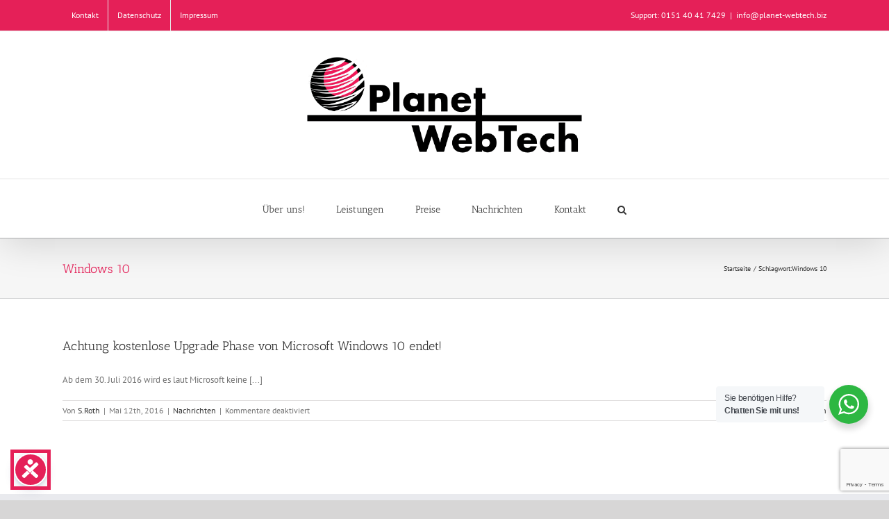

--- FILE ---
content_type: text/html; charset=utf-8
request_url: https://www.google.com/recaptcha/api2/anchor?ar=1&k=6Lcnv0YjAAAAAI1VC0HBaNZS0psImtitVUvlVtyJ&co=aHR0cHM6Ly9wbGFuZXQtd2VidGVjaC5iaXo6NDQz&hl=en&v=PoyoqOPhxBO7pBk68S4YbpHZ&size=invisible&anchor-ms=20000&execute-ms=30000&cb=jnaf3m2o4s90
body_size: 48571
content:
<!DOCTYPE HTML><html dir="ltr" lang="en"><head><meta http-equiv="Content-Type" content="text/html; charset=UTF-8">
<meta http-equiv="X-UA-Compatible" content="IE=edge">
<title>reCAPTCHA</title>
<style type="text/css">
/* cyrillic-ext */
@font-face {
  font-family: 'Roboto';
  font-style: normal;
  font-weight: 400;
  font-stretch: 100%;
  src: url(//fonts.gstatic.com/s/roboto/v48/KFO7CnqEu92Fr1ME7kSn66aGLdTylUAMa3GUBHMdazTgWw.woff2) format('woff2');
  unicode-range: U+0460-052F, U+1C80-1C8A, U+20B4, U+2DE0-2DFF, U+A640-A69F, U+FE2E-FE2F;
}
/* cyrillic */
@font-face {
  font-family: 'Roboto';
  font-style: normal;
  font-weight: 400;
  font-stretch: 100%;
  src: url(//fonts.gstatic.com/s/roboto/v48/KFO7CnqEu92Fr1ME7kSn66aGLdTylUAMa3iUBHMdazTgWw.woff2) format('woff2');
  unicode-range: U+0301, U+0400-045F, U+0490-0491, U+04B0-04B1, U+2116;
}
/* greek-ext */
@font-face {
  font-family: 'Roboto';
  font-style: normal;
  font-weight: 400;
  font-stretch: 100%;
  src: url(//fonts.gstatic.com/s/roboto/v48/KFO7CnqEu92Fr1ME7kSn66aGLdTylUAMa3CUBHMdazTgWw.woff2) format('woff2');
  unicode-range: U+1F00-1FFF;
}
/* greek */
@font-face {
  font-family: 'Roboto';
  font-style: normal;
  font-weight: 400;
  font-stretch: 100%;
  src: url(//fonts.gstatic.com/s/roboto/v48/KFO7CnqEu92Fr1ME7kSn66aGLdTylUAMa3-UBHMdazTgWw.woff2) format('woff2');
  unicode-range: U+0370-0377, U+037A-037F, U+0384-038A, U+038C, U+038E-03A1, U+03A3-03FF;
}
/* math */
@font-face {
  font-family: 'Roboto';
  font-style: normal;
  font-weight: 400;
  font-stretch: 100%;
  src: url(//fonts.gstatic.com/s/roboto/v48/KFO7CnqEu92Fr1ME7kSn66aGLdTylUAMawCUBHMdazTgWw.woff2) format('woff2');
  unicode-range: U+0302-0303, U+0305, U+0307-0308, U+0310, U+0312, U+0315, U+031A, U+0326-0327, U+032C, U+032F-0330, U+0332-0333, U+0338, U+033A, U+0346, U+034D, U+0391-03A1, U+03A3-03A9, U+03B1-03C9, U+03D1, U+03D5-03D6, U+03F0-03F1, U+03F4-03F5, U+2016-2017, U+2034-2038, U+203C, U+2040, U+2043, U+2047, U+2050, U+2057, U+205F, U+2070-2071, U+2074-208E, U+2090-209C, U+20D0-20DC, U+20E1, U+20E5-20EF, U+2100-2112, U+2114-2115, U+2117-2121, U+2123-214F, U+2190, U+2192, U+2194-21AE, U+21B0-21E5, U+21F1-21F2, U+21F4-2211, U+2213-2214, U+2216-22FF, U+2308-230B, U+2310, U+2319, U+231C-2321, U+2336-237A, U+237C, U+2395, U+239B-23B7, U+23D0, U+23DC-23E1, U+2474-2475, U+25AF, U+25B3, U+25B7, U+25BD, U+25C1, U+25CA, U+25CC, U+25FB, U+266D-266F, U+27C0-27FF, U+2900-2AFF, U+2B0E-2B11, U+2B30-2B4C, U+2BFE, U+3030, U+FF5B, U+FF5D, U+1D400-1D7FF, U+1EE00-1EEFF;
}
/* symbols */
@font-face {
  font-family: 'Roboto';
  font-style: normal;
  font-weight: 400;
  font-stretch: 100%;
  src: url(//fonts.gstatic.com/s/roboto/v48/KFO7CnqEu92Fr1ME7kSn66aGLdTylUAMaxKUBHMdazTgWw.woff2) format('woff2');
  unicode-range: U+0001-000C, U+000E-001F, U+007F-009F, U+20DD-20E0, U+20E2-20E4, U+2150-218F, U+2190, U+2192, U+2194-2199, U+21AF, U+21E6-21F0, U+21F3, U+2218-2219, U+2299, U+22C4-22C6, U+2300-243F, U+2440-244A, U+2460-24FF, U+25A0-27BF, U+2800-28FF, U+2921-2922, U+2981, U+29BF, U+29EB, U+2B00-2BFF, U+4DC0-4DFF, U+FFF9-FFFB, U+10140-1018E, U+10190-1019C, U+101A0, U+101D0-101FD, U+102E0-102FB, U+10E60-10E7E, U+1D2C0-1D2D3, U+1D2E0-1D37F, U+1F000-1F0FF, U+1F100-1F1AD, U+1F1E6-1F1FF, U+1F30D-1F30F, U+1F315, U+1F31C, U+1F31E, U+1F320-1F32C, U+1F336, U+1F378, U+1F37D, U+1F382, U+1F393-1F39F, U+1F3A7-1F3A8, U+1F3AC-1F3AF, U+1F3C2, U+1F3C4-1F3C6, U+1F3CA-1F3CE, U+1F3D4-1F3E0, U+1F3ED, U+1F3F1-1F3F3, U+1F3F5-1F3F7, U+1F408, U+1F415, U+1F41F, U+1F426, U+1F43F, U+1F441-1F442, U+1F444, U+1F446-1F449, U+1F44C-1F44E, U+1F453, U+1F46A, U+1F47D, U+1F4A3, U+1F4B0, U+1F4B3, U+1F4B9, U+1F4BB, U+1F4BF, U+1F4C8-1F4CB, U+1F4D6, U+1F4DA, U+1F4DF, U+1F4E3-1F4E6, U+1F4EA-1F4ED, U+1F4F7, U+1F4F9-1F4FB, U+1F4FD-1F4FE, U+1F503, U+1F507-1F50B, U+1F50D, U+1F512-1F513, U+1F53E-1F54A, U+1F54F-1F5FA, U+1F610, U+1F650-1F67F, U+1F687, U+1F68D, U+1F691, U+1F694, U+1F698, U+1F6AD, U+1F6B2, U+1F6B9-1F6BA, U+1F6BC, U+1F6C6-1F6CF, U+1F6D3-1F6D7, U+1F6E0-1F6EA, U+1F6F0-1F6F3, U+1F6F7-1F6FC, U+1F700-1F7FF, U+1F800-1F80B, U+1F810-1F847, U+1F850-1F859, U+1F860-1F887, U+1F890-1F8AD, U+1F8B0-1F8BB, U+1F8C0-1F8C1, U+1F900-1F90B, U+1F93B, U+1F946, U+1F984, U+1F996, U+1F9E9, U+1FA00-1FA6F, U+1FA70-1FA7C, U+1FA80-1FA89, U+1FA8F-1FAC6, U+1FACE-1FADC, U+1FADF-1FAE9, U+1FAF0-1FAF8, U+1FB00-1FBFF;
}
/* vietnamese */
@font-face {
  font-family: 'Roboto';
  font-style: normal;
  font-weight: 400;
  font-stretch: 100%;
  src: url(//fonts.gstatic.com/s/roboto/v48/KFO7CnqEu92Fr1ME7kSn66aGLdTylUAMa3OUBHMdazTgWw.woff2) format('woff2');
  unicode-range: U+0102-0103, U+0110-0111, U+0128-0129, U+0168-0169, U+01A0-01A1, U+01AF-01B0, U+0300-0301, U+0303-0304, U+0308-0309, U+0323, U+0329, U+1EA0-1EF9, U+20AB;
}
/* latin-ext */
@font-face {
  font-family: 'Roboto';
  font-style: normal;
  font-weight: 400;
  font-stretch: 100%;
  src: url(//fonts.gstatic.com/s/roboto/v48/KFO7CnqEu92Fr1ME7kSn66aGLdTylUAMa3KUBHMdazTgWw.woff2) format('woff2');
  unicode-range: U+0100-02BA, U+02BD-02C5, U+02C7-02CC, U+02CE-02D7, U+02DD-02FF, U+0304, U+0308, U+0329, U+1D00-1DBF, U+1E00-1E9F, U+1EF2-1EFF, U+2020, U+20A0-20AB, U+20AD-20C0, U+2113, U+2C60-2C7F, U+A720-A7FF;
}
/* latin */
@font-face {
  font-family: 'Roboto';
  font-style: normal;
  font-weight: 400;
  font-stretch: 100%;
  src: url(//fonts.gstatic.com/s/roboto/v48/KFO7CnqEu92Fr1ME7kSn66aGLdTylUAMa3yUBHMdazQ.woff2) format('woff2');
  unicode-range: U+0000-00FF, U+0131, U+0152-0153, U+02BB-02BC, U+02C6, U+02DA, U+02DC, U+0304, U+0308, U+0329, U+2000-206F, U+20AC, U+2122, U+2191, U+2193, U+2212, U+2215, U+FEFF, U+FFFD;
}
/* cyrillic-ext */
@font-face {
  font-family: 'Roboto';
  font-style: normal;
  font-weight: 500;
  font-stretch: 100%;
  src: url(//fonts.gstatic.com/s/roboto/v48/KFO7CnqEu92Fr1ME7kSn66aGLdTylUAMa3GUBHMdazTgWw.woff2) format('woff2');
  unicode-range: U+0460-052F, U+1C80-1C8A, U+20B4, U+2DE0-2DFF, U+A640-A69F, U+FE2E-FE2F;
}
/* cyrillic */
@font-face {
  font-family: 'Roboto';
  font-style: normal;
  font-weight: 500;
  font-stretch: 100%;
  src: url(//fonts.gstatic.com/s/roboto/v48/KFO7CnqEu92Fr1ME7kSn66aGLdTylUAMa3iUBHMdazTgWw.woff2) format('woff2');
  unicode-range: U+0301, U+0400-045F, U+0490-0491, U+04B0-04B1, U+2116;
}
/* greek-ext */
@font-face {
  font-family: 'Roboto';
  font-style: normal;
  font-weight: 500;
  font-stretch: 100%;
  src: url(//fonts.gstatic.com/s/roboto/v48/KFO7CnqEu92Fr1ME7kSn66aGLdTylUAMa3CUBHMdazTgWw.woff2) format('woff2');
  unicode-range: U+1F00-1FFF;
}
/* greek */
@font-face {
  font-family: 'Roboto';
  font-style: normal;
  font-weight: 500;
  font-stretch: 100%;
  src: url(//fonts.gstatic.com/s/roboto/v48/KFO7CnqEu92Fr1ME7kSn66aGLdTylUAMa3-UBHMdazTgWw.woff2) format('woff2');
  unicode-range: U+0370-0377, U+037A-037F, U+0384-038A, U+038C, U+038E-03A1, U+03A3-03FF;
}
/* math */
@font-face {
  font-family: 'Roboto';
  font-style: normal;
  font-weight: 500;
  font-stretch: 100%;
  src: url(//fonts.gstatic.com/s/roboto/v48/KFO7CnqEu92Fr1ME7kSn66aGLdTylUAMawCUBHMdazTgWw.woff2) format('woff2');
  unicode-range: U+0302-0303, U+0305, U+0307-0308, U+0310, U+0312, U+0315, U+031A, U+0326-0327, U+032C, U+032F-0330, U+0332-0333, U+0338, U+033A, U+0346, U+034D, U+0391-03A1, U+03A3-03A9, U+03B1-03C9, U+03D1, U+03D5-03D6, U+03F0-03F1, U+03F4-03F5, U+2016-2017, U+2034-2038, U+203C, U+2040, U+2043, U+2047, U+2050, U+2057, U+205F, U+2070-2071, U+2074-208E, U+2090-209C, U+20D0-20DC, U+20E1, U+20E5-20EF, U+2100-2112, U+2114-2115, U+2117-2121, U+2123-214F, U+2190, U+2192, U+2194-21AE, U+21B0-21E5, U+21F1-21F2, U+21F4-2211, U+2213-2214, U+2216-22FF, U+2308-230B, U+2310, U+2319, U+231C-2321, U+2336-237A, U+237C, U+2395, U+239B-23B7, U+23D0, U+23DC-23E1, U+2474-2475, U+25AF, U+25B3, U+25B7, U+25BD, U+25C1, U+25CA, U+25CC, U+25FB, U+266D-266F, U+27C0-27FF, U+2900-2AFF, U+2B0E-2B11, U+2B30-2B4C, U+2BFE, U+3030, U+FF5B, U+FF5D, U+1D400-1D7FF, U+1EE00-1EEFF;
}
/* symbols */
@font-face {
  font-family: 'Roboto';
  font-style: normal;
  font-weight: 500;
  font-stretch: 100%;
  src: url(//fonts.gstatic.com/s/roboto/v48/KFO7CnqEu92Fr1ME7kSn66aGLdTylUAMaxKUBHMdazTgWw.woff2) format('woff2');
  unicode-range: U+0001-000C, U+000E-001F, U+007F-009F, U+20DD-20E0, U+20E2-20E4, U+2150-218F, U+2190, U+2192, U+2194-2199, U+21AF, U+21E6-21F0, U+21F3, U+2218-2219, U+2299, U+22C4-22C6, U+2300-243F, U+2440-244A, U+2460-24FF, U+25A0-27BF, U+2800-28FF, U+2921-2922, U+2981, U+29BF, U+29EB, U+2B00-2BFF, U+4DC0-4DFF, U+FFF9-FFFB, U+10140-1018E, U+10190-1019C, U+101A0, U+101D0-101FD, U+102E0-102FB, U+10E60-10E7E, U+1D2C0-1D2D3, U+1D2E0-1D37F, U+1F000-1F0FF, U+1F100-1F1AD, U+1F1E6-1F1FF, U+1F30D-1F30F, U+1F315, U+1F31C, U+1F31E, U+1F320-1F32C, U+1F336, U+1F378, U+1F37D, U+1F382, U+1F393-1F39F, U+1F3A7-1F3A8, U+1F3AC-1F3AF, U+1F3C2, U+1F3C4-1F3C6, U+1F3CA-1F3CE, U+1F3D4-1F3E0, U+1F3ED, U+1F3F1-1F3F3, U+1F3F5-1F3F7, U+1F408, U+1F415, U+1F41F, U+1F426, U+1F43F, U+1F441-1F442, U+1F444, U+1F446-1F449, U+1F44C-1F44E, U+1F453, U+1F46A, U+1F47D, U+1F4A3, U+1F4B0, U+1F4B3, U+1F4B9, U+1F4BB, U+1F4BF, U+1F4C8-1F4CB, U+1F4D6, U+1F4DA, U+1F4DF, U+1F4E3-1F4E6, U+1F4EA-1F4ED, U+1F4F7, U+1F4F9-1F4FB, U+1F4FD-1F4FE, U+1F503, U+1F507-1F50B, U+1F50D, U+1F512-1F513, U+1F53E-1F54A, U+1F54F-1F5FA, U+1F610, U+1F650-1F67F, U+1F687, U+1F68D, U+1F691, U+1F694, U+1F698, U+1F6AD, U+1F6B2, U+1F6B9-1F6BA, U+1F6BC, U+1F6C6-1F6CF, U+1F6D3-1F6D7, U+1F6E0-1F6EA, U+1F6F0-1F6F3, U+1F6F7-1F6FC, U+1F700-1F7FF, U+1F800-1F80B, U+1F810-1F847, U+1F850-1F859, U+1F860-1F887, U+1F890-1F8AD, U+1F8B0-1F8BB, U+1F8C0-1F8C1, U+1F900-1F90B, U+1F93B, U+1F946, U+1F984, U+1F996, U+1F9E9, U+1FA00-1FA6F, U+1FA70-1FA7C, U+1FA80-1FA89, U+1FA8F-1FAC6, U+1FACE-1FADC, U+1FADF-1FAE9, U+1FAF0-1FAF8, U+1FB00-1FBFF;
}
/* vietnamese */
@font-face {
  font-family: 'Roboto';
  font-style: normal;
  font-weight: 500;
  font-stretch: 100%;
  src: url(//fonts.gstatic.com/s/roboto/v48/KFO7CnqEu92Fr1ME7kSn66aGLdTylUAMa3OUBHMdazTgWw.woff2) format('woff2');
  unicode-range: U+0102-0103, U+0110-0111, U+0128-0129, U+0168-0169, U+01A0-01A1, U+01AF-01B0, U+0300-0301, U+0303-0304, U+0308-0309, U+0323, U+0329, U+1EA0-1EF9, U+20AB;
}
/* latin-ext */
@font-face {
  font-family: 'Roboto';
  font-style: normal;
  font-weight: 500;
  font-stretch: 100%;
  src: url(//fonts.gstatic.com/s/roboto/v48/KFO7CnqEu92Fr1ME7kSn66aGLdTylUAMa3KUBHMdazTgWw.woff2) format('woff2');
  unicode-range: U+0100-02BA, U+02BD-02C5, U+02C7-02CC, U+02CE-02D7, U+02DD-02FF, U+0304, U+0308, U+0329, U+1D00-1DBF, U+1E00-1E9F, U+1EF2-1EFF, U+2020, U+20A0-20AB, U+20AD-20C0, U+2113, U+2C60-2C7F, U+A720-A7FF;
}
/* latin */
@font-face {
  font-family: 'Roboto';
  font-style: normal;
  font-weight: 500;
  font-stretch: 100%;
  src: url(//fonts.gstatic.com/s/roboto/v48/KFO7CnqEu92Fr1ME7kSn66aGLdTylUAMa3yUBHMdazQ.woff2) format('woff2');
  unicode-range: U+0000-00FF, U+0131, U+0152-0153, U+02BB-02BC, U+02C6, U+02DA, U+02DC, U+0304, U+0308, U+0329, U+2000-206F, U+20AC, U+2122, U+2191, U+2193, U+2212, U+2215, U+FEFF, U+FFFD;
}
/* cyrillic-ext */
@font-face {
  font-family: 'Roboto';
  font-style: normal;
  font-weight: 900;
  font-stretch: 100%;
  src: url(//fonts.gstatic.com/s/roboto/v48/KFO7CnqEu92Fr1ME7kSn66aGLdTylUAMa3GUBHMdazTgWw.woff2) format('woff2');
  unicode-range: U+0460-052F, U+1C80-1C8A, U+20B4, U+2DE0-2DFF, U+A640-A69F, U+FE2E-FE2F;
}
/* cyrillic */
@font-face {
  font-family: 'Roboto';
  font-style: normal;
  font-weight: 900;
  font-stretch: 100%;
  src: url(//fonts.gstatic.com/s/roboto/v48/KFO7CnqEu92Fr1ME7kSn66aGLdTylUAMa3iUBHMdazTgWw.woff2) format('woff2');
  unicode-range: U+0301, U+0400-045F, U+0490-0491, U+04B0-04B1, U+2116;
}
/* greek-ext */
@font-face {
  font-family: 'Roboto';
  font-style: normal;
  font-weight: 900;
  font-stretch: 100%;
  src: url(//fonts.gstatic.com/s/roboto/v48/KFO7CnqEu92Fr1ME7kSn66aGLdTylUAMa3CUBHMdazTgWw.woff2) format('woff2');
  unicode-range: U+1F00-1FFF;
}
/* greek */
@font-face {
  font-family: 'Roboto';
  font-style: normal;
  font-weight: 900;
  font-stretch: 100%;
  src: url(//fonts.gstatic.com/s/roboto/v48/KFO7CnqEu92Fr1ME7kSn66aGLdTylUAMa3-UBHMdazTgWw.woff2) format('woff2');
  unicode-range: U+0370-0377, U+037A-037F, U+0384-038A, U+038C, U+038E-03A1, U+03A3-03FF;
}
/* math */
@font-face {
  font-family: 'Roboto';
  font-style: normal;
  font-weight: 900;
  font-stretch: 100%;
  src: url(//fonts.gstatic.com/s/roboto/v48/KFO7CnqEu92Fr1ME7kSn66aGLdTylUAMawCUBHMdazTgWw.woff2) format('woff2');
  unicode-range: U+0302-0303, U+0305, U+0307-0308, U+0310, U+0312, U+0315, U+031A, U+0326-0327, U+032C, U+032F-0330, U+0332-0333, U+0338, U+033A, U+0346, U+034D, U+0391-03A1, U+03A3-03A9, U+03B1-03C9, U+03D1, U+03D5-03D6, U+03F0-03F1, U+03F4-03F5, U+2016-2017, U+2034-2038, U+203C, U+2040, U+2043, U+2047, U+2050, U+2057, U+205F, U+2070-2071, U+2074-208E, U+2090-209C, U+20D0-20DC, U+20E1, U+20E5-20EF, U+2100-2112, U+2114-2115, U+2117-2121, U+2123-214F, U+2190, U+2192, U+2194-21AE, U+21B0-21E5, U+21F1-21F2, U+21F4-2211, U+2213-2214, U+2216-22FF, U+2308-230B, U+2310, U+2319, U+231C-2321, U+2336-237A, U+237C, U+2395, U+239B-23B7, U+23D0, U+23DC-23E1, U+2474-2475, U+25AF, U+25B3, U+25B7, U+25BD, U+25C1, U+25CA, U+25CC, U+25FB, U+266D-266F, U+27C0-27FF, U+2900-2AFF, U+2B0E-2B11, U+2B30-2B4C, U+2BFE, U+3030, U+FF5B, U+FF5D, U+1D400-1D7FF, U+1EE00-1EEFF;
}
/* symbols */
@font-face {
  font-family: 'Roboto';
  font-style: normal;
  font-weight: 900;
  font-stretch: 100%;
  src: url(//fonts.gstatic.com/s/roboto/v48/KFO7CnqEu92Fr1ME7kSn66aGLdTylUAMaxKUBHMdazTgWw.woff2) format('woff2');
  unicode-range: U+0001-000C, U+000E-001F, U+007F-009F, U+20DD-20E0, U+20E2-20E4, U+2150-218F, U+2190, U+2192, U+2194-2199, U+21AF, U+21E6-21F0, U+21F3, U+2218-2219, U+2299, U+22C4-22C6, U+2300-243F, U+2440-244A, U+2460-24FF, U+25A0-27BF, U+2800-28FF, U+2921-2922, U+2981, U+29BF, U+29EB, U+2B00-2BFF, U+4DC0-4DFF, U+FFF9-FFFB, U+10140-1018E, U+10190-1019C, U+101A0, U+101D0-101FD, U+102E0-102FB, U+10E60-10E7E, U+1D2C0-1D2D3, U+1D2E0-1D37F, U+1F000-1F0FF, U+1F100-1F1AD, U+1F1E6-1F1FF, U+1F30D-1F30F, U+1F315, U+1F31C, U+1F31E, U+1F320-1F32C, U+1F336, U+1F378, U+1F37D, U+1F382, U+1F393-1F39F, U+1F3A7-1F3A8, U+1F3AC-1F3AF, U+1F3C2, U+1F3C4-1F3C6, U+1F3CA-1F3CE, U+1F3D4-1F3E0, U+1F3ED, U+1F3F1-1F3F3, U+1F3F5-1F3F7, U+1F408, U+1F415, U+1F41F, U+1F426, U+1F43F, U+1F441-1F442, U+1F444, U+1F446-1F449, U+1F44C-1F44E, U+1F453, U+1F46A, U+1F47D, U+1F4A3, U+1F4B0, U+1F4B3, U+1F4B9, U+1F4BB, U+1F4BF, U+1F4C8-1F4CB, U+1F4D6, U+1F4DA, U+1F4DF, U+1F4E3-1F4E6, U+1F4EA-1F4ED, U+1F4F7, U+1F4F9-1F4FB, U+1F4FD-1F4FE, U+1F503, U+1F507-1F50B, U+1F50D, U+1F512-1F513, U+1F53E-1F54A, U+1F54F-1F5FA, U+1F610, U+1F650-1F67F, U+1F687, U+1F68D, U+1F691, U+1F694, U+1F698, U+1F6AD, U+1F6B2, U+1F6B9-1F6BA, U+1F6BC, U+1F6C6-1F6CF, U+1F6D3-1F6D7, U+1F6E0-1F6EA, U+1F6F0-1F6F3, U+1F6F7-1F6FC, U+1F700-1F7FF, U+1F800-1F80B, U+1F810-1F847, U+1F850-1F859, U+1F860-1F887, U+1F890-1F8AD, U+1F8B0-1F8BB, U+1F8C0-1F8C1, U+1F900-1F90B, U+1F93B, U+1F946, U+1F984, U+1F996, U+1F9E9, U+1FA00-1FA6F, U+1FA70-1FA7C, U+1FA80-1FA89, U+1FA8F-1FAC6, U+1FACE-1FADC, U+1FADF-1FAE9, U+1FAF0-1FAF8, U+1FB00-1FBFF;
}
/* vietnamese */
@font-face {
  font-family: 'Roboto';
  font-style: normal;
  font-weight: 900;
  font-stretch: 100%;
  src: url(//fonts.gstatic.com/s/roboto/v48/KFO7CnqEu92Fr1ME7kSn66aGLdTylUAMa3OUBHMdazTgWw.woff2) format('woff2');
  unicode-range: U+0102-0103, U+0110-0111, U+0128-0129, U+0168-0169, U+01A0-01A1, U+01AF-01B0, U+0300-0301, U+0303-0304, U+0308-0309, U+0323, U+0329, U+1EA0-1EF9, U+20AB;
}
/* latin-ext */
@font-face {
  font-family: 'Roboto';
  font-style: normal;
  font-weight: 900;
  font-stretch: 100%;
  src: url(//fonts.gstatic.com/s/roboto/v48/KFO7CnqEu92Fr1ME7kSn66aGLdTylUAMa3KUBHMdazTgWw.woff2) format('woff2');
  unicode-range: U+0100-02BA, U+02BD-02C5, U+02C7-02CC, U+02CE-02D7, U+02DD-02FF, U+0304, U+0308, U+0329, U+1D00-1DBF, U+1E00-1E9F, U+1EF2-1EFF, U+2020, U+20A0-20AB, U+20AD-20C0, U+2113, U+2C60-2C7F, U+A720-A7FF;
}
/* latin */
@font-face {
  font-family: 'Roboto';
  font-style: normal;
  font-weight: 900;
  font-stretch: 100%;
  src: url(//fonts.gstatic.com/s/roboto/v48/KFO7CnqEu92Fr1ME7kSn66aGLdTylUAMa3yUBHMdazQ.woff2) format('woff2');
  unicode-range: U+0000-00FF, U+0131, U+0152-0153, U+02BB-02BC, U+02C6, U+02DA, U+02DC, U+0304, U+0308, U+0329, U+2000-206F, U+20AC, U+2122, U+2191, U+2193, U+2212, U+2215, U+FEFF, U+FFFD;
}

</style>
<link rel="stylesheet" type="text/css" href="https://www.gstatic.com/recaptcha/releases/PoyoqOPhxBO7pBk68S4YbpHZ/styles__ltr.css">
<script nonce="6MJfQuaBkqKEXpBclT8d0g" type="text/javascript">window['__recaptcha_api'] = 'https://www.google.com/recaptcha/api2/';</script>
<script type="text/javascript" src="https://www.gstatic.com/recaptcha/releases/PoyoqOPhxBO7pBk68S4YbpHZ/recaptcha__en.js" nonce="6MJfQuaBkqKEXpBclT8d0g">
      
    </script></head>
<body><div id="rc-anchor-alert" class="rc-anchor-alert"></div>
<input type="hidden" id="recaptcha-token" value="[base64]">
<script type="text/javascript" nonce="6MJfQuaBkqKEXpBclT8d0g">
      recaptcha.anchor.Main.init("[\x22ainput\x22,[\x22bgdata\x22,\x22\x22,\[base64]/[base64]/[base64]/[base64]/[base64]/UltsKytdPUU6KEU8MjA0OD9SW2wrK109RT4+NnwxOTI6KChFJjY0NTEyKT09NTUyOTYmJk0rMTxjLmxlbmd0aCYmKGMuY2hhckNvZGVBdChNKzEpJjY0NTEyKT09NTYzMjA/[base64]/[base64]/[base64]/[base64]/[base64]/[base64]/[base64]\x22,\[base64]\\u003d\x22,\x22w5AlEcOwL8ObZ8K/wo87DMOAEMKUdsOxwqDCsMKPTS0majBOBht0wp1Mwq7DlMKXT8OERTDDvMKJb2EURsOROsOCw4HCpsKRQgByw6rCsBHDi17CiMO+wojDkjFbw6UZESTClW/DvcKSwqpyLjIoHx3Dm1fCry/CmMKLU8K9wo7CgR4ywoDCh8KjZcKMG8OLwrBeGMOEH3sLAsOmwoJNGgt5C8Oaw51IGVtJw6PDtnMIw5rDusKGPMOLRUXDkWIze0rDlhNnR8OxdsKKLMO+w4XDicKmMzkWYsKxcAzDmMKBwpJYYEoUbMOQCwdSwrbCisKLdcKQH8KBw4zCmsOnP8KrQ8KEw6bCisO/wqpFw47Cn2ghVjpDYcKFTsKkZmDDncO6w4JRKCYcw6DCm8KmTcKKPnLCvMOBV2N+wro5ScKNEsK6woIhw6cfKcONw6lNwoMxwprDnsO0LhQHHMO9WTfCvnHCisO9wpROwoQXwo0/w7TDosOJw5HCsmjDswXDkcO0cMKdEj1mR2/DhA/[base64]/dU8HwoPDicOZwqtNw5nDtcKXw5sRwq3CjWTDsllGKBduw7sGwr/[base64]/CmEZrw77DpxHCscKDFsKFw5FkHkMQEjtNwq94ZALDr8KNOcOmesKSdsKkwpXDhcOYeGpTChHCg8OcUX/CiX/DnwATw6hbCMOfwptHw4rCiURxw7HDgcKQwrZUNMKuwpnCk3bDvMK9w7Z+FjQFwrbCscO6wrPCiig3WVY+KWPCocKcwrHCqMOzwrdKw7Iaw67ChMOJw7dsd0/[base64]/DlcO/AcOAw6AWw7BeQ8Obw5Y2A8KXwqIGEAXDocKJasO4w7XCn8OpwoTCtBnDjMOSw59jCcO0bcOTJhPCmRzCg8K2D2LDtcKZN8OJF23Dt8OWGwcqw4nDvsK5HMOwBF3CgCPDnsKcwoXDm1ogRV4Kwpshwp8Pw7zCs2jDk8Kmwq7DuQkLDxc6wrk/[base64]/DvMODwrTCtcK5worDvMO4LMKzS8O3wqRGw4PCnMKkw5U2wpbDl8K6FlDCqg9gwqfDqyzDrUXChsKEwqMywrbCnmTCiRlgGMO0wrPCusO6EibCvsOWwrpUw7DCsD/Ci8O8T8O0wozDvsOzwoMJNsONJ8Oaw5/DniHCjsOewqXCp0LDvSwMO8OAb8KLVcKVw5U5wqPDmgEsDMO0w7TDuUwKKsKTw5bDm8OTecOBw5/DtsKfw5ZnfSgLwowLU8KVw5TDr0ISwq3DuxbCkTbDuMOsw7ASZ8KuwpQWJg52w77Dq3lFTGgXf8KKX8OdVwnCsm7CpFc+ARcgw7jCjmIfKMOSF8OVT0/[base64]/w5LDqE5gYxxDI8OjfHnCucO9ZF5Zw4nCqsKrw7t8BzvChgjCj8OfJMOOVCvCuj97w6sCO1TDiMO5fsKdMVNVXsKxKnZrwpQ6w7HCjMO7ZjbCn1hsw4nDisO9wpErwrnDlMOYwo/DjGnDlAtywoLCuMOWwow9B09Yw5NFw64Gw5DCmltKcXLCtzLDuydYHi4JKsOqdW8nwpVKWiNFbwrDvHc/wp/DqMKPw6ABPTbDv2IIwpo2w6fCny1MX8K2VhtUwp1BGcOIw7ktw4vCo3srwobDksOsBDLDiV3Dol5kwqYtLsKvw6Ahwo/ClMOfw7fCvBtpb8K6U8OYCAfCtyXDh8Khwq5PQsO7w4QRRcOyw4hswp51G8KPGW/DmWPCoMKCFQovw7obNRfDii1EwozCt8OMa8KtbsOZCMK/w6bCvMOmwrRdw5BRQAXDnU0lemVPw7Z/[base64]/CrkhgaU0nw4XCisKCwplOw71xY3Q0w6HDpknDq8OPX0HCgcOWw73ClyzCqVzDhsKoAMOuacOVacKJwrdqwph0GRPDksONU8KvJAhMGMKEZsKLwr/CucO9w7wcRibChsKfwpRwTMKNwqHDqFTDk0RNwqYtw4oiwqnCjGBpw5HDmk3DtcO+b3gKC0oBwrvDhV8Qw6V4NmYXXiN0woFow6HColjDug7CtXlBw7kewpAxw4pVYcO7cF/DqgLCiMKBwrJRSRV+wpDDsz0jQ8K1LMOgecKoJnonc8KQLzsMwroqwq1HC8KbwrjCkMKUTMO+w7HDolJ0MgzChHXDv8Kqb0/Dp8ORfQpxGsOdwoQiGRzDmUbDpT/DicKHKXbCr8OJwr4dJzMmJmbDlQPDjsO/IHdvw7lXLTnDocOgwpQCw6hnZ8KJw7Jew4/ClsOmw59POF5kCkrDlsK9Gy7CqsKtw5PCisOGw401DsO9X1lCeDfDp8O1wpMsAHnCmMOjwoJ8bUBFwpE2SWbDvVXDsGsnw6/[base64]/HcOwUcKQesKYHgfDvwfClFzCoAAMKDZ8woJuJSfDmW0Nc8KAwqEHNcOxw5pNw6hsw4XCrcOkw6HDpQTClH3CkzEow45MwoTDsMOOwovCvzciw73DslXDpcK7w68mwrbCvE/[base64]/w7nDiMOpwpHDscOTwqYnw7DCoMO5AUNnwphnwofClUrDjsOsw7B0Z8ORw489VsKEwrplwrMTPEDCvsK/OsO7CsKAw73DhMKJw6dWQiImw4LDuTlfE0bDmMK0OygywrHDicKUwoQjZ8OTK0t/[base64]/MMKaQ14QPsObMMKmfm4Cw4VTRX3DucO/BcOgw6XCgw7DnmjCicOiw7LDvF9iRsK/[base64]/Dq8KpUwLCvkXCg8OjIMK/w4o5fsKuXhrDmsKHw7rDpX/[base64]/DvX/[base64]/[base64]/w5EWwr7Cv1TDj8OVY8K+BQMaWVbCjcOBw73DmMKvwp7CrxDDo0sdwr8Ue8KUwrXDuBrCtMKRdMKpYjjDq8O+VFw8wpzDqMKhW0HCp0w1wq3DlQ0Sd3Z/OV9nwr89dDNFw67CnQZWMU3Dg1PCsMOcwrprw5LDpMOwAMOUwrUtwrrDqztkwoPChGfChwF3w6Vdw4FpR8KbbsOYecOJwpRqw7jDvURcwprDlhlrw4cDw5NfBsOTw5oNHMKfKMOJwrFvLMOcA0nCqAjCqsKmw5UhRsOkw5/Dtn7Co8OCaMKlOsOcwoF+UmBjwoN1w6rCpsOpwoxZw6JzNnQxFBHCqcKnWsKDw7zCscK2w79TwoASC8KRR3LCssK9w7LCpsODwqo+FcKSQWnCrcKowoHDv3F1McKCAjLDtHTClcOIPEMQw7BYD8OfwpTCmXFTMGhnwrHCnBbDncKnwonCux/[base64]/DtsKnw6PCqCQyAUUOw5EMw6bCnB4sUnzDslvDh8KMwpnDizTCucKwD3/CmMKjATvDocO4w4UlQsOKw7zCumHDvcOjFMKiY8OxwrnDgUjCncKga8O/w5XDpil/w4BPcsOwwpnDvWciwoAewqjCgwDDgGYJw47CpELDsycGMMKAOy/Cp1k9EcOfC28CPcOdSsKWeVTCiTvDgsKAd0YBw6d5wqwZHsKMw6/CgcKrc1TChsO7w7Uyw5oLwp9ccEnCs8Ofwo1EwonDgybDumDDpMKuYMKEEBk/[base64]/CusKUwqcCw4fDmRzCnMOhECLDhcO+V0Flwq7DpcKLwqQWwrTCuynCjsOywrlawofCmcK6KsK/[base64]/DncKLwoDDksOsYx98LwRbNV08MVfCpMOyPQ8JwqfDtCfDksOcM1BWw4oJwrtHwpfCjcOTw4AdeAdWIcOzOnY+wo5YZsKLBETDq8O1w54Xw6XDh8OjNsK8wrfDtxHDsDobwqTDgsO/w73CsmrDqMO1wrPCmcO9MMOnHcK1TcOcwrXDuMKGRMK6wqjCiMKNw4gCaEXDmVrDp2lXw7JRP8OawqZVC8Omw5AoccOFKMONwpk9w4lhdyLCksKNZDrCrDvCuxLCrcKLLcO8wppJwr7Cl01CYQoNwottwpMMUsKiRU/DiDpsfG7DscK/[base64]/[base64]/w7PCpMOuwocXwqfDuSlVw5nCvcOCEMO9wpMSwp/DoifDjMOgAwhZM8KgwoImaGgUw40BZHofF8OTIsOlw4LDlsOoCxFjCzYsF8Kbw41fw7N3NzTDjDgqw5rDrFc2w6Y/w4zCk1gGW3HCgsOSw6xUK8O6wr7Dm3bDlsObwqbDvcOhZMOEw7XCimwqwr5YdsK2w6rCgcOnRXpGw6vDkGDClcOdFh3DtcO5wrDCkMOIwoTDjQPDjsK3w7/Cj2AuI1IQaRx0LsKPalIvbDV+biDCkjHDpmZkw5TDjyMREsOcw7I0wpDCp0bDgyLDgcKNwpR/b2NySsOKbCTCmMO1JA3DncOjw71lwpwKOsOdw7pmY8OxSGxZZsOTwrzCrRo7w5fDng/[base64]/CtcKrwoIRw7jCjnsGwqvCu8O6w6jDssOfPMKcwp3Dh1UyMMOMwow0wpEEwqZ4LkgmQh0oHMKfwrXDl8KNK8OswpDCmWx4w6DClmYkwrlUw5oaw6YlTsONEcOowpQ6T8OYwqEwZCBKwo4DOmZ3w50xJsOiwrfDhFTDtcKrwqrCnRDCliDCqcOOJMOQasKGw58/[base64]/CrMO3FsKFw7EhUh/DlcKww4vDvTvCv3YsKXN6Riw1wpXDpR3CqyzDp8KgJzHDs1rDhXvCrk7Cr8OVw6clw7k3SkI+woXCkHsaw6TDhcKEwqDCgA13wp3Dt3kGZHRpw6Rke8KgwpbCrkvDgAfDhcONw7pdwohEfMK6w6jCiHppw7p/BwYowo90UBUsWhwrwrduD8KYNsKJXSgMXsKuNhXCs2XDkD7DlMK0w7fCsMKiwqQ+wpUzbsO9QsO8ARo9wrF6wp5nJzjDl8OjCnhzwoHDnXrDrgXCj0DCkzvDucODw6JDwqFKw5kyRzHCkUzDjB/[base64]/DsMO+w5sMGsOvZlXDksOsw43Cq3EIacOKwoJEwqsZw4TCsUsnDMOzwoNlBsOCwoUtW2dqw7/Dh8KiP8KMwpLDj8K4DcKMXiLDkMOHwohmwoTDvMKCwoLDlMKkScOvEhkzw7ZGacKCSsKMakMkwqE2Fy3CpFIIH1Miw5vCpsK4wrtnwqfDlcO8Qj/CkjjChMKuFsOzw6LCplzCjMOpMMKRBMOwaXVmw6wPXMKeKMO/HcKqw67DuhzCv8KXw6YZfsOmYG/CoWd/wptObcOhFntddsOlwpNRcHDCoXTDvznCtkvCrU9bwrQkw77DmgHCoDsIwrNcw7rCsTPDkcOKV0PCqFTClsKdwpTCocKWCyHDg8O6w6sNwoDCuMKXw5PDtmdBCWtfw6YXw4l1Ly/[base64]/Cs8KGKMO/wrNBw4PDmMKHdC4uwpPCm2s3w4kDOS54w6vCqQ3CkxnDhsORXl7CkMOxdkI3XBUzwrMuOQQKdMO9WBZ/DVc2CxFiJ8O9A8O1E8KgLMKuwrIbB8OUZ8ODTFzDg8O1HQrClRfDg8OIa8OHSWQQY8KrbxLCqMOsasK/w7ZYbsKnTEXCtmARY8KQwq3Cq13ChsO+InZZHhPCoG5Zw58lbsK/w6/Dsi4qw4Qawr3DpiHCtVTCoV/Dq8KFwqFhOcK/[base64]/CiMKRw403wrJUXw4NO8Klw73DhMKtH0lSI2Iaw54JQybCvcO3Z8Obw5nCmcOpw6nDtMOdE8OUMVTDusKWO8OKRiHDiMKkwod9wrTDpcOUw6rDmQrCoFrDqsK/VwvDslrDsnF1wrnCvcO3w7sbwrHClMOSMsKxwrzCtcKnwrBxKcKmw4DDghHDpG3DmRzDskXDlsOUUcK/[base64]/MQoebm0LXER/wrPDsz/CvDEAw4TClivDnHVsBMOBwoPDpFfCgVgVwqXCm8OFESjCpcO0U8O6I08WRhnDhCptwo0DwpzDmy/[base64]/DmBciclkqB8KLUMO6wrPDhjZ4bwDCk8O5FsKyR2pxVg0sw63Djmg3IikjwpvDtcKfw597wqvConIgbloJw5HDuXYewqPDicKTw6E4w7xzJUDCjMOxecOiwr44HsKAw6x6SB/Dj8O5fsOPR8OALQ/[base64]/Dikpww41NwowMwot/w4V3woN7UlbCtVbCvMKhw43CtMKfw6xUw4BpwoxowpzCt8OlDzA1w4UUwp0zwoLDlRvDkMOFJcKcM3DCtl5IIMOodlF2VMKAw4DDlB3CiSwuw69ywrXDr8KUwpEObsKIw714w5tbJwQmw6JFBFw2w5jDqT/Dm8OrMsO/JMOnG3VtAgVJw5LDjcKxwrZCAMOhwqgewoQyw5HDu8KEJRN/[base64]/[base64]/CljhJw4/DlsKCw5LDtX/DiH3DsUfCn2rCpDsuw4Amw7gLw7YJw4HDny1PwpVWw7/Cj8KSKsOJw5pQLcO0w73CgH7CgkJCVXxgKsOaR0LCjcKBw65HRwnCq8KoNsOWDBRwwq8GSmR5NBAvwrF5YkwFw7Zqw7ZhRMOLw7NoZMOYwq7CsXJ1TcKdwp/CtcOYVMOIYsOlfXHDusKhw7Q/w4REwqlCQsO2wo5Ww7PCo8K6OsK4MmzCkMKbwr7DvMOGSsOpBsO8w545wpA5f0gRwrfDiMOfwrjCuTfDgsO9w5p0w4XCoH7CgEVTLcOHwoPDrhNpG3PCsFQWCMKVLcO5NMOBFA7CpRBQwrXCkMO/F0jCunU2ecOkOcKYw7w4dXDCoy8OwoTDmgddwp/[base64]/CkmVUw69HDsKUwo3Dq8KhLMOgGEvDq8ONWsOxB8OCAFPCrcOZw57Ciz7DshU6woAwesKRwoAYw4fCqsOnCDvDm8Ogwp0XbRBew7MUZhVCw6F1ccO/[base64]/w7lVw4AAM8OXAD5ww68gw4rDj8OtaEEuwpHDgcO0wq/CpMOJP2LCoU4xwovCjQEuI8OtCEwabGbDnzzClRdJw4cwfXZWwrBVZMOEUCdOw53Ds27DnsKOw5lOwqTDo8OZwqDCmysbKcKcwpjCtsKubcK7Kx/DlknCtHfDusO1KcKZw6kfwqbDjjIpwqxNwobCpGAXw7bCtkTCtMOwwo3Dt8KXCMKERyRew6PDvR07PMOPwpEgwoYDw4QKAU43a8KXwqVPHiU/w5wMw7XCmVU/QsK1XhcIZ0HChQzCvw1zw6giwpXDiMKxfMKeAUQDUcOEIMK/w6QLw6hyBQ7DizxMEsKeU3vCqjDDoMOZwo80TsOuEcOGwp14wqNsw6zDgG1Zw40Uwqh2SMO9GFsqwpPCnsKSLErDrsO9w5dFwpdQwp9CK17DmVfDlXPDiRwnLQVYFMK9JMOMw6UoNj3DtMKew7XCiMK0PlPDkhnCtMOtDsO/FBHCocKMw7IMw4AYwrDCh3FWwq7DjiPCvcKfw7V1QRkmw68+wqHCkMOqRiDCiG/[base64]/[base64]/CmynCuzNGecOzw53CsyLCkMK1R8KpQcOrw58RwrZ9Iiwzw4TCq1PCicO0MsO/w6p4w515F8OhwqN7wrHDrSZcKxsPXWN7w4N5TMKdw4hpw7zDjcO0w7EOw6fDmn3CrsKqwoXDixzDsAolw5MEaGTDs2xDw7LDpmHCqT3ClMO9wqjCucKSEMKawoBXwrY8dj9bXnZIw6FHw6fCkH/DhMO5woTCnMKHworCksK5dVF6MzIZenx0XnrCgcOQw5pTw4t9ZcKZasOtw4PCrcOYEMOgwpfCoWYAF8OkE3XCt3IJw5TDhwjCn0kyEcO2w7oqw5/CpEonGz3DlMKkw6snE8KQw5TDtMOFVcK8wrQcXQTCsE/DpRtiw4zDsnpLRsKzPX/DuQl1w5FTT8KXJcKCNsKJYmQDwp02wossw7Anw5tww57DslA+W3xmDMKPwqE7L8OYw5rDscOGP8K7w7/DiXhMI8O8TsK6DGXCoQxSwoZtwq3CvDRREUJKw5zCuSMRw69OQMOHHcOgRgQTHGN/[base64]/DscOfwocdwq9Sfk5YGsO8wo43EcOpczfCpcO0LRHCiTZEUiIFc3fCh8KawpAHLSrClcOIV0fDnhvCvMKOwoBgNMOww63CrsOJdcKOEF/[base64]/LcKFXSLDksOHBMOXfX/CicO9MybDgHhmfyXDiAnDiX0gZ8KDMsKBwqLDosKfdsK1wqVqw4YASnc/wosjw5bCiMOAVMK+w7howoAyOsKMwpvCg8OYwrcJT8Kfw6p+wpvCukPCrcO/wp3Cm8K5w6ZpNcKHe8KYwqvDsz7CjcKwwq9iAwoML3XCtsKkbk8SKsKadWbClcOJwpTCrRktw7XDjkDCsnfCmQNHAMOVwrPCllZ/wojCpQBpwrDCmEnCusKkI0Y7wqjCgcKqw4jDhQjCscOAQMOyJwAICz5eUsOtwpTDjloAEjLDnMOrwrXDhsKIZMKBw5l+YzjCtsOZaiwZwrLDrcOew4R2wqU/w6jCrsOCfHI2dsONAcONw5PCt8OUXMKww7IhIMKLwrHDkD18QcKSb8OJWcO7M8O9DivDocKNUlhgGi1IwrYVBRxeLsKhwoJaJVJAw5pKw4jCpQPDoBVWwphicx/CgcKIwoIdO8O0wpIiwpDDrUzCvjYhOFrCjMKHHsO/GnLDpV3DqGEZw7LCnWhFKsKewpJxUynChMOXwovDlcOsw4/CpMOvU8OuOcKWasOKRcOhwrVcVMKMdB8HwqvCgELDtcKVXcOGw7khKMK/ecK6w7oFw69nw5jCvcKPchjDiQDCgCY4wqLCsH/CkMOjNsOAwo8Lf8KTWSZ+wowRdMOZKiUgQwNvwq/CqsOkw4HDnGQKf8Kvwq1REXDDqwIxSsOaNMKhwpFEwp1sw41ewrDDmcKuDMKzc8K1wpfDuWXDtnkcwp/CosKmKcOuY8OVccOVacOkKsKyRMO7cnQDBMOhGA42MXMiw7J/PcOaw4TCisO9wp/CkGrDvzPDtcO0fsKGflA0wog7SQN1BcKqw7oLGMOpw7vCmMOKC3QAccKRwrHCmGx/woLCngPDpgElw6JKTCUrw4vDq0BpRU/Ckxhsw6vClArCjEINw7xxTsOZw4HCuQTDg8KPw4w+wpjCrFVZwpcUX8K9QsOUGcKnVVvDtClkGXgYF8O1AggQwqjDgxrDpcOmw5fDrsKdCxA1w6obw7pdX1Qzw4HDuCbCosKZOm7CsBDCvRjDhMK/DQo+UUZAw5DCvcOWacKwwqHCiMOfJ8KzLMKZQybCvsKQJR/[base64]/EV4ywofDjRUgTnI/[base64]/[base64]/a8Obw4cmYGpCwrTCiMOaJ8KzWiUMEsKRw63Ckg3Colojw6XDosOlwpjCssOEw4XCtsKvw7kgw5zCtsK2I8K9w5TCsgN/wqQDX3rCrsKyw47DlMKsLsOrT3fDscOUfxrDpkTDisKHw6BpUsKYw53CgQnCkcOaMloACMKEMMKqw6nDucO4wqAGwqfCp0skw6XCscK/[base64]/[base64]/wqwnHlPDjMKswpsSJy0Fw7ZyDUfCrsO1w7PCimrCjsOCQ8O1PsK9wrMEfcOmfws0Zn0JVwHDnyXDtMKIXsK6w6fCl8KOVkvCgsKFRVnDsMKWdn0eOcOre8O7wqfCpnDDvsKow4/[base64]/CpcODEXPCvsKPRGMOw5/Cu8K/[base64]/ZSYAeyfCrhEjw7PCtFIuAcOTCMKRw5PDjlXCkjdlwpI5FMKwEQpJw614GV3CicKhw6RPw4kGUXbCqGoiXsOSw715A8OfFGnCscKjwrLCsCrDh8ObwqV5w5FVc8O3RsKTw4zDpMKTZCrCgsONw6rCgsONLAXDsV/Dtw15wpUjwrLCqMOec0fDshbCqsKvB3fCncOfwqAFLsKlw7gkw48ZPj87EcK6K2DCmsOVw75PwpPChMOSw5RMLDnDhl/CmzZzwr8XwqEeHCgOw7NpQRrDsQogw6TDicOXcDtLw4pOwpEowrzDnC3ChSTCpcOKw7HDlMKADhIAScOqwq3CgQbCoisFGcORQMO2w58tW8O8wp3CqsO9w6TDvMOnShYATR7Dl3/CncOVwq/CpVcPwoTCoMKZGVPCqsKEXsOqEcKCwqvDmwXCrjhvSGjCtGU0wrfCnX0lVcOzJMKmaCXDl3vCtzgnEcORR8OHwozCnWY1w6zCssK5wrt+JhzDpTpgABzDhRQjworDtXjChEfCgyhWwo4cwq/CumdfBEksXcKxO3IDR8O1wrgrwok9wo0rwpsHcDjDqTFPHcOsXMKOw6XCsMOmw6TCn1Q5ScOew4UzEsOzOEA3dgklwqE4wpV9wpfDssKhO8Kcw7/[base64]/DpVHCr8OKEmbDnh7DvmZ/ccO2w785w4/[base64]/LGJ4YErDsHLCg8KFJgXDj8K5woYCQ8KWwrjDl8OQw6DCmsKjwpPCoXDCl3PDksOKUlXChsOrUy3DvMO4wobCiEnDnsKpNDjCqMKZT8KUwo/CqCXDpgAIw7UvcFPCvsOgTsKTV8Ood8OHfMKdwoIgfVDChT7Do8K+RsKkw7rChVHCind+wrzCi8OSwpbDtMK5JBzDmMOzw50DKCPCr8KIJUxOQlXDmMKxUkgJLMKte8KUMsKfwr/[base64]/ClVccMSXCgDfDuwUIwqTCk8Osd8OfwqTDu8KOw5QXREvCjhnCucK1wq3CoG8uwr8AbsO8w7PCpcKMw6fCrMKOBcOzAsK0w5LDrsK7w5TCvSjCgGwdw6nCuCHCgkhFw7PCsjoAwo/Do21pwprCt0LCumTDt8K+L8OYN8KzRsKZw6AHwprDpHDCkMOew7wvw6QMIy8lwopcDFkvw6QkwrJKw6k/w77Cl8OuPsOUwrDDssK+AMOeI3RQNcKkETTDjjfDrmbCs8OSGcOFI8KjwpwZw7TDt33CoMOLw6bDhMKlQWxWwp0HwqfDvsOpw7cEJUgkS8OTRg/CksOhbFzDp8K8UcK+WVnDoD8XWcKkw7XChibDssOgVm9CwoYOwoInwrhwGEASwqxSw4PDiW0FO8OPf8KTwq1uW3wTAmPCkRsLwr7DtkbDi8KQQWvDh8O4D8Oew7PDpcOhL8OSMsKJO1rCnsK8CCEZw5wrU8OVYMOXwrzChQs/OEPDqSwkw5YvwqUJYgAmGMKYYMKbwoUEw6oYw5ZGU8OQwp1Lw6ZGRMK9GsKFw4gBw6jCmMK1EQZiQy7CgMO3wozDjMO0w6rDvcKfwrRLPnTDrsOeJcKQw5zCihlYIMO9w4lIEDTCkMOsw6fDhSXDpcKePCvDkRXCtmpvRsKQNgLDlMO0w7cTw6DDrBg/SUBlAMOtwrMISMKKw5sETVHCnMKQYlTDpcOOw5cTw7fChMK2w5J8PjM0w4/CtDVTw6lvQDsbw77DucKAw4HDlcOww7ojw4TDhyNEwo/DjMKNBMO6w6k/SMOmAhPCjy/CoMO2w4LCm2JPT8Kkw4YEOHI7OEnCj8OFUUPDh8Kyw4N+w4ENf3fDrkVGwpHDmcOJw5jCrcKCwrxlf3UAHFAlYEbCt8OTWBIlw5bDg1/CvWFnwpQywrRnwo/DtsOcw7l1w4vDh8OgwqbCuzLClA3DrhsSwrBeYDDDp8Okw6vDscKvwpnCn8KiQ8KNasKDw7jCv2PDicKawrtEw7nDmVsNwoDDscKgEWUlwrLCnXHDrD/[base64]/CssK6wqXDm1UowrQIDMKvw5ZzIMKTRsOxw4jCm8OyBwTDhMK9w5lpw55gw6rCjA9jU3rDt8KYw5fCkg8vb8OzwpfCtcK9XCrDmMOHw4VMFsOUw7wMEsKRw58xJcKVaEDCvsKuG8OUcG/DoGBuw7sWX2XCtcKXwpDDkMOawr/Dh8OJem0fwoXDucK3wpYpZF/DhcOkQl7DgMKcbWXDn8OAw7RWYcKHQcKTwo0HYV/[base64]/CjHBzw6tBBAZjK8KHw6rDqUjDj0DDvMOyAMO7RsOtwrbCusKvw6jCgSgPw6tXw7MsRFwRwrjDvMKmE1M/dsOOwptFccKUwo/DqwjDssKzG8KhXcKQcsOMbsK1w5xlwrxywos/w4sdwq03Rj/[base64]/[base64]/[base64]/Cl3PCscOdecKBw4wXYwXChsOzN2gHw5jCjcOzw5DCqsK0I8O2wrV4a0PCt8KPMyFjw4nDmVjCi8KOwq/DkznCmUHCh8K/[base64]/[base64]/CtQxfQ8Opw4x5w47DlzvDonXCvwwrKnLDrUXDtWEaw5ICQHbCtsOywq3DscO/wrgzWMOjJcOIEMOdXMOiwrI2w5gWMsOWw4QewpLDsHpPJ8OAX8OtL8KqDRXCtcKyLBTDq8Knwp/Cj3vCpGgMecOFwrzCoAhYWhN3woDClcOcwpMnw45AwrDCnjkGw6jDjcO1wpgTG3DClcKgCGVIPlLDjcKOw40iw412HMKLTjvCkU0+EcO/[base64]/CscKBEXvDv8OJdcKJNsK1w67DisOlw6PDnjvDiRUyCl3CoTphI0HCncOkw5gcwqbDlsKjwrrCnBAcwpgYLFDDjRoPwr7DlQfDpUF7wrrDhn3Dsl/CmMKbw4wmAsO6E8Kbw5LCvMK8L39Aw77DtsO0DjcmbsO/RTvDsRoow5LDulJwSsOvwodcPxrDhStCw7PDkMOVwrxawoB8wq/DosOnwqdJDXjCmxJ7wqM0w53CrcO2LMK6w6TCnMKUCA1tw6AFG8OkJjHDuE13Ww7Cs8KtSRrDucKsw73Dl29owpHCpsOdwpY4w4zDisO1w7nDq8KwHsOrIUFCTcKxwq9UYy/CpcOZwrHDrF/DqsKJwpPDtsKBeRNZeTzDuBjDnMKjQD/DlC/ClA7DpsOkwqlHwqxuw7bCocKzwpnCgsO+Il3DrcOKw7lZHkYVw5QnHMORa8KSAMKkw5xKwpfDs8Kbw6B1f8K8wrzDkQF5wonDl8OwUcOpwrE9VcKIcMKoO8KpMMO3w6DCqw/[base64]/DAZ+JsKuIsKww53CusODeEbCi8KdVcOlwrYwEcKHw54iw5bDuTk5GMKhUhIdFcOQwqo4w7bCugnDjA52AyfDs8KfwpFZw5/Dn3DCo8KSwpZqwrpYOCTCgRhOwqzDs8KPAMKiwr8zw4B1J8OKXyA6w5HCrSvDlcOiw6kkeVMtcGXCu3vCtDAhw63DghPCqMO8T0HCnMOKUWLCv8KlD19Sw4bDuMOQwrTDnMO6PXYGRMKbw7ZKH39HwpQtDMKEc8K+w4J0V8KuKUMWYMO5HMKyw6rCusOBw60/acOUCBDCicOdBxTCrsKYwo/DsnzChMOYAlAdPsOsw6fDtVcsw4bCoMOuDsO6w6RwPcKDbUPCmsKCwrrCjSfCtQAXw4FWZ0ljw5HCozFGwppvw4fCgMO8w6/DrcO7OXAUwrczwpYPEcKBTG/CixjCuApBw7DDo8KJO8KyRFJFwq1HwoHDuxYLRjwFAQRXwoXCjcKkOMOJw77CqcKRc1kvdWxiDiXDkzXDrsO7K0/Dm8OvOcKCa8Odwpo3w4A0w5HCu09Af8OewrdxC8OGw4bCo8KPMsOVbEvCqMO9GSDCoMOOIsKIw5bDhk7CjMOzw7LDiFnCky/CplDDsjwqwrdUw4s7VsO3wqczXit0wqLDjQ/[base64]/DngTCgwxJwo9Sw7wdLcOowq3DrH8rJVJ8wpwrPiZkwrHChlxaw68nw51swrt1BcOgb3Irwo3DkEbCgsONwpHCqsOZw5J5IDPCjWoyw6nCncOfwpEowpguwr7Dp2nDqWXCn8OrQMKhwqk2OhZucsOoZcKQZn5hf1t6JcOPGMOPYsOdw71yFAJswqXCo8O/XcOwEcOiwpzCksKRw4fCjmPDp28nXsO7Q8KvEsOUJMO/BcKow7E5woxXwrrDusOEWzQIWMKPw4vColLDtFVYKcKZQTQLJhDDim0XQF3CizHDisO2w7vCsQNaw5rCrXgnYXtoTcOxwoI2w5Znw6JYeFDCrV4awpBOex3DvBfDly/CtMOvw4LDgxFuHcOvwoHDhMORBU0fVQN8wrU9e8Ocwq/ChhlSwop6Wy0kwqZKw5jCiWIbahcLw49ALsKvW8Kkwr/CnsKPwqJ/wr7CqDTDssKnwp1BAsOsw7RWwrcDI154w5cwQ8KVRxDCpsOrAsOuXMKPfsKFEsOTFRvCu8K7ScOfw5ccYApswr7DhUPDoH7DqcO2NQPCqn81wql0HMKXwqpowqxsQMO0FMO5Dl9FPzxfw7E0w4bCixXDun5Ew5bCssOWRTkUbsKjwpLCq1Mdw5w6QcKpw4/[base64]/HGXDhXlfX8OhwrxgwqPChTJXwoVfwqA7UMKSwpJ6wqvDuMKbwrg/[base64]/R8O5KiXDmU9kV8KUw4MtYSxqwrB/EMKFw5FDw6DCnsOMwpxmNMOlwqAsFcKuw6XDhMKAw6jCjhZkwpzCtBAyGcKLCMKPQMKow6lbwq4Zw6tUZmDCgcO7I3LCh8KoAV92w7/[base64]/wpnCimbDnG/Ctw5qwqPCuXbCqmMXw4c4w7XDgyDCosKOV8KowpDDn8OEw5AVMhEtw7dlEcKWwqnDpE3CosKOw4s0woHCgMKow6PCiCYAwqHDgzphE8OyNRpewrbDkMOuw4XDkmoAJMOUeMOPw58BDcOwNFIewo18Z8ODw4ILw50Rw73Co0Anw6vChcKow4/DgMOaKFweEsOuCzLDr23Dg1t2wrvCpMKywpHDqifDqcK8KR/DncKmwoXCscOoQDTCkA/Cp0xGwofDkcOvfcK5UcKLwpx6wpjDnsKww70iw6DDsMKaw77CuGHCo2FEFsOBwqITJlLCr8Kfw5DDmsOhwq/ChU/[base64]/wobDlMKgw5E0w5Z1NnNbwpQWBTbDlHDDncO/S3bDlVTDvUF5JcO1wo7DtWAXwq/[base64]/CnGfCinrCksK5X8OtXsKucl3DjMKVw5DCm8O1AMKtw7fDmcOsUsKfPsKHJ8OQw6cGTMKROsK8wrPCs8KTwrdtwrAewqxTwoA9w7jCl8Kfw47ClsOJWC9zZyYTclxswp4Gw6PDh8Obw7XCmx/CosO9dmggwp1XCmcZw4cBQHvDpirCiiE8wosgw7UJwqpRw4Udw73CiwlhL8Oww63DsQFmwqrCikjDjMKSf8KJw4bDgsKPwovDqcOEw7bCpAXClFhew4bCmVVWNsOkw4QDwpfCoxDDp8KcW8KNwpjDrcO5P8KnwrFtFh/DosOdEhRYMVU4H2FYCXfCisOqSnMcw4NBwrQKPTlIwprDocOMUktpTsKWN0YHVRkNYMOAY8KLEMKmI8Omwotew49ew6ocwqsgw6pfXhZ3MSRjwqQ2TB7DkMKzw6hgwqPCh1LDqRHDs8Otw4fCu2fCs8OOaMKaw7ADwp/Ctnc+EC0FIMKfFiY\\u003d\x22],null,[\x22conf\x22,null,\x226Lcnv0YjAAAAAI1VC0HBaNZS0psImtitVUvlVtyJ\x22,0,null,null,null,0,[21,125,63,73,95,87,41,43,42,83,102,105,109,121],[1017145,333],0,null,null,null,null,0,null,0,null,700,1,null,0,\[base64]/76lBhnEnQkZnOKMAhmv8xEZ\x22,0,1,null,null,1,null,0,1,null,null,null,0],\x22https://planet-webtech.biz:443\x22,null,[3,1,1],null,null,null,1,3600,[\x22https://www.google.com/intl/en/policies/privacy/\x22,\x22https://www.google.com/intl/en/policies/terms/\x22],\x22/o59QDw+Jy/BL7uU1FSgZKuTMH5qnpnrSHg6q9MQUEE\\u003d\x22,1,0,null,1,1769052872060,0,0,[192,114,220],null,[123,45],\x22RC-wrp-Mz3O7bXr9g\x22,null,null,null,null,null,\x220dAFcWeA6IzOYIgFm2AU_jYwBOUBQPe2mYb1ZEpHjzFPjip7LMc9_kLfBvzcg6MOUZ3wvOUfBRtxlr1kkPC5yonmQghQppXLP-qA\x22,1769135671820]");
    </script></body></html>